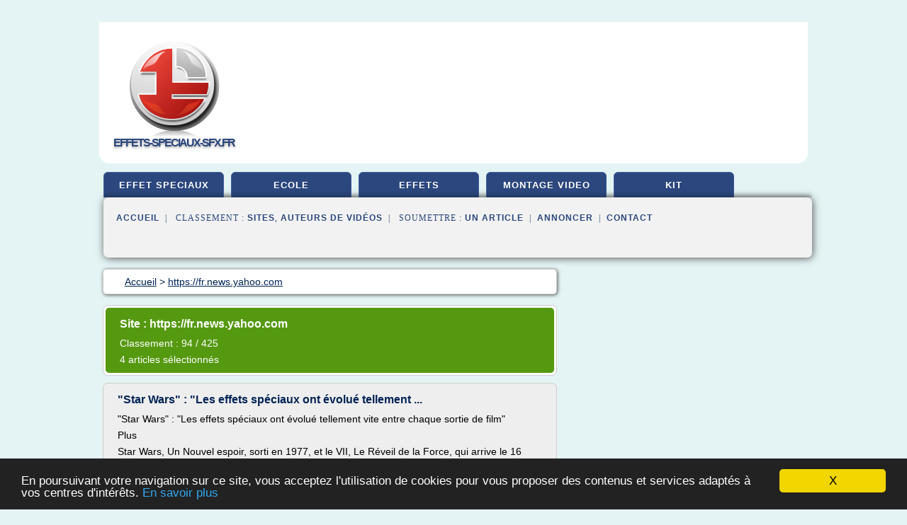

--- FILE ---
content_type: text/html; charset=UTF-8
request_url: https://effets-speciaux-sfx.fr/ef/blog/fr.news.yahoo.com/0
body_size: 25515
content:
<html><head><title>
	S&#xE9;lection d'articles de : 
      http://fr.news.yahoo.com</title><meta http-equiv="content-type" content="text/html; charset=utf-8"/><meta name="description" content="&#10;&#9;S&#xE9;lection d'articles de : &#10;      http://fr.news.yahoo.com"/><meta name="keywords" content="&#10;&#9;S&#xE9;lection d'articles de : &#10;      http://fr.news.yahoo.com"/><meta content="General" name="rating"/><link href="/taggup/css/style,v2.css" rel="stylesheet" type="text/css"/><link href="/taggup/css/fluid_grid.css" rel="stylesheet" type="text/css"/><link href="/taggup/css/glow-tabs/tabs.css" rel="stylesheet" type="text/css"/><script type="text/javascript" src="/taggup//js/taggup.js"><!--NOT EMPTY--></script><script src="/taggup/domains/common/jquery/js/jquery-1.7.1.min.js"><!--NOT EMPTY--></script><script src="/taggup/domains/common/jquery/js/jquery-ui-1.8.17.custom.min.js"><!--NOT EMPTY--></script><link href="/taggup/domains/common/jquery/css/ui-lightness/jquery-ui-1.8.17.custom.css" media="all" type="text/css" rel="stylesheet"/><script type="text/javascript" src="/taggup/domains/common/windows_js_1.3/javascripts/prototype.js"><!--NOT EMPTY--></script><script type="text/javascript" src="/taggup/domains/common/windows_js_1.3/javascripts/window.js"><!--NOT EMPTY--></script><script type="text/javascript" src="/taggup/domains/common/windows_js_1.3/javascripts/effects.js"><!--NOT EMPTY--></script><script type="text/javascript" src="/taggup/domains/common/windows_js_1.3/javascripts/window_ext.js"><!--NOT EMPTY--></script><link href="/taggup/domains/common/windows_js_1.3/themes/default.css" rel="stylesheet" type="text/css"/><script type="text/javascript">var switchTo5x=true;</script>
<script type="text/javascript" src="https://w.sharethis.com/button/buttons.js"></script>
<script type="text/javascript" src="https://s.sharethis.com/loader.js"></script>

<script type="text/javascript">

   jQuery.noConflict();

   jQuery(document).ready(function(){
     jQuery("a.ext").click(function(){ 
        var url = this.href;

        jQuery.ajax({
        async: false,
        type: "GET",
        url: "/logger", 
        data: {
                sid: Math.random(), 
                clicked: url,
		source: window.location.href
        },
        contentType: "application/x-www-form-urlencoded; charset=UTF-8",
        cache: false
        });
        return true; 
    });
  });

  </script><meta name="viewport" content="width=device-width, initial-scale=1"/><script async="" src="//pagead2.googlesyndication.com/pagead/js/adsbygoogle.js"><!--NOT EMPTY--></script><script>
	  (adsbygoogle = window.adsbygoogle || []).push({
	    google_ad_client: "ca-pub-0960210551554417",
	    enable_page_level_ads: true
	  });
	</script></head><body id="top"><script type="text/javascript"><!--
            if(window.location.hash){ window.location.replace(window.location.hash.substr(1));
	      document.body.style.background = 'white';
            }
          --></script><script type="text/javascript">
  window.google_analytics_uacct = "UA-1031560-1"
</script>
<center><div id="fixed_header"><script type="text/javascript"><!--
        if(window.location.hash){ window.location.replace(window.location.hash.substr(1));
          document.getElementById("fixed_header").style.display="none";
        }
      --></script><div id="fixed_header_logo"><a href="/"><img border="0" src="/logo.png"/></a></div><div id="fixed_header_menu" style="padding-right: 30px"><a onclick="Element.show('navigation_menu'); Element.hide('show_menu');Element.show('hide_menu');" id="show_menu" style="cursor: pointer">Menu</a><a onclick="Element.hide('navigation_menu'); Element.hide('hide_menu');Element.show('show_menu');" id="hide_menu" style="cursor: pointer">Fermer Menu</a></div></div><script type="text/javascript">
    Element.hide('hide_menu');
  </script><div id="fixed_header_mobile"><script type="text/javascript"><!--
        if(window.location.hash){ window.location.replace(window.location.hash.substr(1));
          document.getElementById("fixed_header_mobile").style.display="none";
        }
      --></script><div id="fixed_header_logo"><a href="/"><img border="0" src="/logo.png"/></a></div><div id="fixed_header_menu" style="padding-right: 30px"><a onclick="Element.show('navigation_menu'); Element.hide('show_mobile_menu');Element.show('hide_mobile_menu');" id="show_mobile_menu" style="cursor: pointer">Menu</a><a onclick="Element.hide('navigation_menu'); Element.hide('hide_mobile_menu');Element.show('show_mobile_menu');" id="hide_mobile_menu" style="cursor: pointer">Fermer Menu</a></div></div><script type="text/javascript">
    Element.hide('hide_mobile_menu');
  </script><script type="text/javascript"><!--
     if(jQuery(window).outerWidth() > 768){
       jQuery("#fixed_header").hide();
     }

     jQuery(window).resize(function () {
        jQuery("#navigation_menu").hide();
        jQuery("#hide_mobile_menu").hide();
        jQuery("#show_mobile_menu").show();
        jQuery("#hide_menu").hide();
        jQuery("#show_menu").show();
        if (jQuery(this).scrollTop() > 80) {
           jQuery("#fixed_header").show();
        } else {
           jQuery("#fixed_header").hide();
        }
     });


     jQuery(window).scroll(function () { 
	jQuery("#navigation_menu").hide();
	jQuery("#hide_mobile_menu").hide();
	jQuery("#show_mobile_menu").show();
	jQuery("#hide_menu").hide();
	jQuery("#show_menu").show();

	if (jQuery(this).scrollTop() > 80) {
           jQuery("#fixed_header").show();
	} else {
	   jQuery("#fixed_header").hide();
	}
     });

      --></script><div id="container"><script type="text/javascript"><!--
        if(window.location.hash){ window.location.replace(window.location.hash.substr(1));
          document.getElementById("container").style.display="none";
	}
      --></script><!--header-top--><div class="logo_container"><table cellspacing="0" cellpadding="10" border="0"><tr><td align="center">      <a href="/">
        <img border="0" src="/logo.png"/>
      </a>
      <div class="logo"><a>effets-speciaux-sfx.fr</a></div>

</td><td><div class="header_banner_ad"><!-- CSS dans style,v2.css
-->


<script type="text/javascript">
<!--
        google_ad_client = "pub-0960210551554417";
        /* pageheader */
        google_ad_slot = "9359404680";
        google_ad_width = 728;
        google_ad_height = 90;
        //-->
        </script>
        <script type="text/javascript"
                src="https://pagead2.googlesyndication.com/pagead/show_ads.js">
        <!--NOT EMPTY-->
        </script>




</div></td></tr></table></div><div id="navigation_menu"><ul><li><a href="/index.html">Accueil</a></li><li><a href="/index.html"> Effet Sp&#xE9;ciaux</a></li><li><a href="/ef/2/ecole+cinema.html"> Ecole Cinema</a></li><li><a href="/ef/3/effets+speciaux+au+cinema.html"> Effets Sp&#xE9;ciaux Au Cin&#xE9;ma</a></li><li><a href="/ef/4/montage+video.html"> Montage Video</a></li><li><a href="/ef/5/kit+effet+speciaux.html"> Kit Effet Speciaux</a></li><li><a href="/ef/top/blogs/0">Classement de Sites</a></li><li><a href="/ef/top/producers/0">Classement Auteurs de Vid&#xE9;os</a></li><li><a rel="nofollow" href="/submit.php">
        Soumettre 
      un article</a></li><li><a rel="nofollow" href="/advertise.php">Annoncer</a></li><li><a rel="nofollow" href="/contact.php">Contact</a></li></ul></div><script type="text/javascript">
             Element.hide('navigation_menu');
           </script><div id="header"><ul id="navigation"><li><a href="/index.html">effet speciaux</a></li><li><a href="/ef/2/ecole+cinema.html">ecole</a></li><li><a href="/ef/3/effets+speciaux+au+cinema.html">effets</a></li><li><a href="/ef/4/montage+video.html">montage video</a></li><li><a href="/ef/5/kit+effet+speciaux.html">kit</a></li><li class="shadow"/></ul><div id="subnavigation"><span>&#xA0;&#xA0;</span><a href="/index.html">Accueil</a><span>&#xA0;&#xA0;|&#xA0;&#xA0; 
        Classement :
      </span><a href="/ef/top/blogs/0">Sites</a><span>, </span><a href="/ef/top/producers/0">Auteurs de Vid&#xE9;os</a><span>&#xA0;&#xA0;|&#xA0;&#xA0; 
        Soumettre :
      </span><a rel="nofollow" href="/submit.php">un article</a><span>&#xA0;&#xA0;|&#xA0;&#xA0;</span><a rel="nofollow" href="/advertise.php">Annoncer</a><span>&#xA0;&#xA0;|&#xA0;&#xA0;</span><a rel="nofollow" href="/contact.php">Contact</a><div id="header_ad"><script type="text/javascript"><!--
        google_ad_client = "pub-0960210551554417";
        /* 728x15, created 3/31/11 */
        google_ad_slot = "0839699374";
        google_ad_width = 728;
        google_ad_height = 15;
        //-->
        </script>
        <script type="text/javascript"
        src="https://pagead2.googlesyndication.com/pagead/show_ads.js">
          <!--NOT EMPTY-->
        </script>
</div></div></div><div id="content"><div id="path"><ol vocab="http://schema.org/" typeof="BreadcrumbList" id="path_BreadcrumbList"><li property="itemListElement" typeof="ListItem"><a property="item" typeof="WebPage" href="/index.html"><span property="name">Accueil</span></a><meta property="position" content="1"/></li><li><span> &gt; </span></li><li property="itemListElement" typeof="ListItem"><a href="/ef/blog/fr.news.yahoo.com/0" property="item" typeof="WebPage"><span property="name">https://fr.news.yahoo.com</span></a><meta property="position" content="2"/></li></ol></div><div id="main_content"><script type="text/javascript">

          // pour &#xE9;viter le conflit entre prototype et jquery 
          // http://docs.jquery.com/Using_jQuery_with_Other_Libraries
          jQuery.noConflict();

	  jQuery(document).ready(function(){

	    if(window.location.hash){ window.location.replace(window.location.hash.substr(1));
	      var target = window.location.hash;
	      target = target.substring(1, target.length);

            //jQuery("a.ext").click(function (event) {
              //alert(jQuery(this).attr('href'));
              //event.preventDefault();
              // hide scroller
              jQuery("body").css("overflow", "hidden"); // 'auto' to show
	      // open iframe

	      jQuery('<div id="iframe_wrapper"><div id="iframe_header"><div id="iframe_logo"><a href="/"><img border="0" src="/logo.png"/></a></div><div id="iframe_linkmenu_button" class="overout"><a>Autres articles de ce site Web</a></div><div id="iframe_quit_button"><a href="'+target+'">Quitter [x]</a></div></div><div id="iframe_linkmenu" class="overout"/><div id="iframe_article_wrapper"><iframe id="iframe_article" src="'+target+'"/></div><img class="iframe_loader" border="0" src="/taggup/domains/common/ajax-loader.gif"/></div>').insertBefore(jQuery('body').children().last());

	      	
	      jQuery("#iframe_article").load(function (){
	        jQuery('.iframe_loader').hide(); 
	      });

	     jQuery('#iframe_linkmenu').load(window.location.pathname+',block');
	     jQuery('#iframe_linkmenu').hide();

	     jQuery('#iframe_linkmenu').zIndex(1000);
	     jQuery('#iframe_article_wrapper').zIndex(999);
	     jQuery('#iframe_container').zIndex(998);
	     jQuery('#iframe_header').zIndex(1001);


	     jQuery( "div.overout" )
		  .mouseover(function() {
		    jQuery('#iframe_linkmenu').show();
	          })
		  .mouseout(function() {
		    jQuery('#iframe_linkmenu').hide();
		  });

//	     alert(jQuery('#iframe_leftmenu').zIndex());
//	     alert(jQuery('#iframe_rightmenu').zIndex());
//	     alert(jQuery('#iframe_container').zIndex());

	     //win = new Window('1',{className: "dialog",
             //width: 250,
             //title: "HTML",
             //height: 150,
             //showEffectOptions: {duration:1.5}});

	     //win.setAjaxContent(window.location.pathname+',block',{method: 'get'});

             //win.setZIndex(9999);
             //WindowStore.show(win);
             //WindowStore.init();
             // showDebug();

            //});
	    }
          });
	</script><div id="blogView"><div id="mainTitle"><div id="mainTitle_inner"><h1>
        Site :
      https://fr.news.yahoo.com</h1><p>
        Classement : 
      94 / 425</p><p>4
        articles s&#xE9;lectionn&#xE9;s
      </p></div></div><div id="itemList"><div class="evenItem"><h1>"Star Wars" : "Les effets sp&#xE9;ciaux ont &#xE9;volu&#xE9; tellement ...</h1><p>"Star Wars" : "Les effets sp&#xE9;ciaux ont &#xE9;volu&#xE9; tellement vite entre chaque sortie de film"</p><p>Plus</p><p>Star Wars, Un Nouvel espoir, sorti en 1977, et le VII, Le R&#xE9;veil de la Force, qui arrive le 16 d&#xE9;cembre dans les salles fran&#xE7;aises, un monde, voire m&#xEA;me une galaxie, s&#xE9;pare les techniques d'effets sp&#xE9;ciaux utilis&#xE9;es. On le remarque d'ailleurs d&#xE9;j&#xE0; entre les deux premi&#xE8;res trilogies."...<read_more/></p><p><a target="_blank" href="/ef/blog/fr.news.yahoo.com/0#https://fr.news.yahoo.com/star-wars-effets-sp%C3%A9ciaux-%C3%A9volu%C3%A9-tellement-vite-entre-053418249.html" class="ext" rel="nofollow">
        Lire la suite
      <img class="icon" border="0" src="/taggup/domains/common/ext_arrow.png"/></a></p><p/><p><span class="property">
        Th&#xE8;mes li&#xE9;s 
      : </span><a href="/ef/c,k/bloglist/star+wars+1977+effets+speciaux,0" style="font-size: &#10;      12px&#10;    ;">star wars 1977 effets speciaux</a> /
         <a href="/ef/c,k/bloglist/star+wars+effets+speciaux,0" style="font-size: &#10;      14px&#10;    ;">star wars effets speciaux</a> /
         <a href="/ef/c,k/bloglist/ecole+d+effets+speciaux+paris,0" style="font-size: &#10;      14px&#10;    ;">ecole d'effets speciaux paris</a> /
         <a href="/ef/c,k/bloglist/realisateur+d+effets+speciaux+numeriques,0" style="font-size: &#10;      14px&#10;    ;">realisateur d'effets speciaux numeriques</a> /
         <a href="/ef/c,k/bloglist/ecole+d+effet+speciaux,0" style="font-size: &#10;      14px&#10;    ;">ecole d'effet speciaux</a></p><div class="tag_ad">

<style type="text/css">
@media (min-width: 769px) {
div.tag_ad_1_desktop {  }
div.tag_ad_1_mobile { display: none }
}

@media (max-width: 768px) {
div.tag_ad_1_mobile {  }
div.tag_ad_1_desktop { display: none }
}

</style>

<div class="tag_ad_1_desktop">

<script type="text/javascript"><!--
        google_ad_client = "pub-0960210551554417";
        /* 468x15, created 3/31/11 */
        google_ad_slot = "8030561878";
        google_ad_width = 468;
        google_ad_height = 15;
        //-->
        </script>
        <script type="text/javascript"
        src="https://pagead2.googlesyndication.com/pagead/show_ads.js">
          <!--NOT EMPTY-->
        </script>

</div>


<div class="tag_ad_1_mobile">

<script async src="//pagead2.googlesyndication.com/pagead/js/adsbygoogle.js"></script>
<!-- responsive-text-display -->
<ins class="adsbygoogle"
     style="display:block"
     data-ad-client="ca-pub-0960210551554417"
     data-ad-slot="9996705600"
     data-ad-format="auto"></ins>
<script>
(adsbygoogle = window.adsbygoogle || []).push({});
</script>

</div>
</div></div><div class="oddItem"><h2>&#xC0; quoi ressemble Star Wars 7 sans effets sp&#xE9;ciaux</h2><p>&#xC0; quoi ressemble Star Wars 7 sans effets sp&#xE9;ciaux</p><p>Plus</p><p>CIN&#xC9;MA - Parmi les nominations aux Oscars 2016, Star Wars est notamment pr&#xE9;sent dans la cat&#xE9;gorie effets sp&#xE9;ciaux. Il faut dire que le blockbuster de 2015 tant attendu est particuli&#xE8;rement l&#xE9;ch&#xE9; visuellement. Si J.J. Abrams a souhait&#xE9; r&#xE9;aliser un film avec plus de maquettes et moins de fond vert, les effets sp&#xE9;ciaux, quand ils sont pr&#xE9;sents, sont impressionnants.</p><p>Et justement, le compte Youtube officiel des Oscars a publi&#xE9; une vid&#xE9;o avant/apr&#xE8;s effets sp&#xE9;ciaux de certaines sc&#xE8;nes de...<read_more/></p><p><a target="_blank" href="/ef/blog/fr.news.yahoo.com/0#https://fr.news.yahoo.com/%C3%A0-ressemble-star-wars-7-171838866.html" class="ext" rel="nofollow">
        Lire la suite
      <img class="icon" border="0" src="/taggup/domains/common/ext_arrow.png"/></a></p><p/><p><span class="property">
        Th&#xE8;mes li&#xE9;s 
      : </span><a href="/ef/c,k/bloglist/star+wars+7+effets+speciaux,0" style="font-size: &#10;      12px&#10;    ;">star wars 7 effets speciaux</a> /
         <a href="/ef/c,k/bloglist/star+wars+effets+speciaux,0" style="font-size: &#10;      14px&#10;    ;">star wars effets speciaux</a> /
         <a href="/ef/c,k/bloglist/effet+star+wars+youtube,0" style="font-size: &#10;      11px&#10;    ;">effet star wars youtube</a> /
         <a href="/ef/c,k/bloglist/effet+star+wars,0" style="font-size: &#10;      14px&#10;    ;">effet star wars</a> /
         <a href="/ef/c,k/bloglist/fond+vert+effet+speciaux,0" style="font-size: &#10;      14px&#10;    ;">fond vert effet speciaux</a></p><div class="tag_ad">

<style type="text/css">
@media (min-width: 769px) {
div.tag_ad_2_desktop {  }
div.tag_ad_2_mobile { display: none }
}

@media (max-width: 768px) {
div.tag_ad_2_mobile {  }
div.tag_ad_2_desktop { display: none }
}

</style>

<div class="tag_ad_2_desktop">

<script type="text/javascript"><!--
        google_ad_client = "pub-0960210551554417";
        /* 468x15, created 3/31/11 */
        google_ad_slot = "8030561878";
        google_ad_width = 468;
        google_ad_height = 15;
        //-->
        </script>
        <script type="text/javascript"
        src="https://pagead2.googlesyndication.com/pagead/show_ads.js">
          <!--NOT EMPTY-->
        </script>

</div>


<div class="tag_ad_2_mobile">

<script async src="//pagead2.googlesyndication.com/pagead/js/adsbygoogle.js"></script>
<!-- responsive-text-display -->
<ins class="adsbygoogle"
     style="display:block"
     data-ad-client="ca-pub-0960210551554417"
     data-ad-slot="9996705600"
     data-ad-format="auto"></ins>
<script>
(adsbygoogle = window.adsbygoogle || []).push({});
</script>

</div>
</div></div><div class="evenItem"><h2>Aliz&#xE9;e : Blonde, le clip cadeau pour sa fille ! (Vid&#xE9;o)</h2><p>Aliz&#xE9;e : Gr&#xE9;goire Lyonnet lui d&#xE9;clare son amour sur Instagram</p><p>Plus</p><p>Aliz&#xE9;e a sign&#xE9; son grand retour en 2013. La chanteuse de moi Lolita a particip&#xE9; &#xE0; la quatri&#xE8;me saison de Danse avec les stars. Un coup de pouce &#xE9;vident puisque la jeune femme a sign&#xE9; dans la foul&#xE9;e un nouvel album. Son premier extrait a &#xE9;t&#xE9; d&#xE9;voil&#xE9; il y a peu de temps. Cette fois-ci, c'est le clip de Blonde que la...<read_more/></p><p><a target="_blank" href="/ef/blog/fr.news.yahoo.com/0#https://fr.news.yahoo.com/news/aliz%C3%A9e-blonde-clip-cadeau-fille-vid%C3%A9o-091252750.html" class="ext" rel="nofollow">
        Lire la suite
      <img class="icon" border="0" src="/taggup/domains/common/ext_arrow.png"/></a></p><p/><p><span class="property">
        Th&#xE8;mes li&#xE9;s 
      : </span><a href="/ef/c,k/bloglist/clip+video+alizee+blonde,0" style="font-size: &#10;      11px&#10;    ;">clip video alizee blonde</a> /
         <a href="/ef/c,k/bloglist/clip+video+blonde,0" style="font-size: &#10;      11px&#10;    ;">clip video blonde</a> /
         <a href="/ef/c,k/bloglist/fille+video+clip+jeune,0" style="font-size: &#10;      12px&#10;    ;">fille video clip jeune</a> /
         <a href="/ef/c,k/bloglist/video+clip+fille,0" style="font-size: &#10;      12px&#10;    ;">video clip fille</a> /
         <a href="/ef/c,k/bloglist/clip+video+d+amour,0" style="font-size: &#10;      12px&#10;    ;">clip video d'amour</a></p><div class="tag_ad">
<script async src="//pagead2.googlesyndication.com/pagead/js/adsbygoogle.js"></script>
<!-- responsive-text-display -->
<ins class="adsbygoogle"
     style="display:block"
     data-ad-client="ca-pub-0960210551554417"
     data-ad-slot="9996705600"
     data-ad-format="auto"></ins>
<script>
(adsbygoogle = window.adsbygoogle || []).push({});
</script>

</div></div><div class="oddItem"><h2>Les tubes de l&#x2019;&#xE9;t&#xE9; les plus m&#xE9;morables</h2><p>Les tubes de l'&#xE9;t&#xE9; les plus m&#xE9;morables</p><p>wp_rita</p><p>Esprit Musique sur Yahoo! Actualit&#xE9;so</p><p>3 juillet 2012</p><p>Partager</p><p>" data-reactid="11"&gt;</p><p>Chaque ann&#xE9;e, beaucoup d'appel&#xE9;s, mais peu d'&#xE9;lus... c'est la dure loi du tube de l'&#xE9;t&#xE9; amen&#xE9; &#xE0; n'&#xEA;tre consomm&#xE9; qu'&#xE0; la saison estivale avant d'&#xEA;tre jet&#xE9;, puis remplac&#xE9; l'ann&#xE9;e suivante. Tubes de l'&#xE9;t&#xE9; ? Tubes jetables ? Pas tous ! Certains d'entre...<read_more/></p><p><a target="_blank" href="/ef/blog/fr.news.yahoo.com/0#https://fr.news.yahoo.com/blogs/esprit-musique/les-tubes-l-%C3%A9t%C3%A9-les-plus-m%C3%A9morables-175205483.html" class="ext" rel="nofollow">
        Lire la suite
      <img class="icon" border="0" src="/taggup/domains/common/ext_arrow.png"/></a></p><p/><p><span class="property">
        Th&#xE8;mes li&#xE9;s 
      : </span><a href="/ef/c,k/bloglist/voir+les+clip+video,0" style="font-size: &#10;      12px&#10;    ;">voir les clip video</a> /
         <a href="/ef/c,k/bloglist/voir+clip+video+sur+yahoo,0" style="font-size: &#10;      11px&#10;    ;">voir clip video sur yahoo</a> /
         <a href="/ef/c,k/bloglist/voir+clip+video+musique,0" style="font-size: &#10;      12px&#10;    ;">voir clip video musique</a> /
         <a href="/ef/c,k/bloglist/clip+video+de+chanson+d+amour,0" style="font-size: &#10;      12px&#10;    ;">clip video de chanson d'amour</a> /
         <a href="/ef/c,k/bloglist/droit+a+l+image+clip+video,0" style="font-size: &#10;      14px&#10;    ;">droit a l'image clip video</a></p></div></div><div class="pagination"><div class="pagination_inner"><p>4
        Ressources 
      </p></div></div></div></div></div><div id="tags"><div class="large_image_ad">
<!-- mobile :  320 x 100
     https://support.google.com/adsense/answer/6357180
     pc : non affich�
-->

<style type="text/css">
@media (min-width: 769px) {
div.large_image_ad_mobile { display: none }
}

@media (max-width: 768px) {
div.large_image_ad_mobile { padding: 10px; }
}

</style>

<div class="large_image_ad_desktop">

<script type="text/javascript"><!--
                google_ad_client = "pub-0960210551554417";
                /* 336x280, created 3/29/11 */
                google_ad_slot = "2848099360";
                google_ad_width = 336;
                google_ad_height = 280;
        //-->
        </script>
        <script type="text/javascript"
                src="https://pagead2.googlesyndication.com/pagead/show_ads.js">
                <!--NOT EMPTY-->
        </script>

</div>



<div class="large_image_ad_mobile">

</div>
</div></div><div id="footer"><div id="footer_content"><!--footer-top--><a href="/index.html">Accueil</a><span> | </span><a rel="nofollow" href="/taggup/legal/fr/legal.xhtml" target="_blank">Mentions l&#xE9;gales</a><span> | </span><a rel="nofollow" href="/taggup/legal/fr/tos.xhtml" target="_blank">Conditions g&#xE9;n&#xE9;rales d'utilisation</a><span> | </span><a rel="nofollow" href="/taggup/legal/fr/cookies_more.html" target="_blank">Utilisation des cookies</a><span> | </span><a rel="nofollow" href="javascript:window.location= '/about.php?subject='+location.href">Contact &#xE0; propos de cette page</a><br/><a href="/taggup/legal/fr/tos.xhtml" rel="nofollow" target="_blank">Pour ajouter ou supprimer un site, voir l'article 4 des CGUs</a><!--footer-bottom--><br/><br/><br/><br/><br/><br/></div></div></div></center><script src="https://www.google-analytics.com/urchin.js" type="text/javascript">
</script>
<script type="text/javascript">
  _uacct = "UA-1031560-1";
  urchinTracker();
</script>
<script type="text/javascript" src="/taggup//js/astrack.js">
</script>

<script type="text/javascript">stLight.options({publisher: "58075759-4f0f-4b91-b2c3-98e78500ec08", doNotHash: false, doNotCopy: false, hashAddressBar: false});</script>
<script>
var options={ "publisher": "58075759-4f0f-4b91-b2c3-98e78500ec08", "logo": { "visible": false, "url": "", "img": "//sd.sharethis.com/disc/images/demo_logo.png", "height": 45}, "ad": { "visible": false, "openDelay": "5", "closeDelay": "0"}, "livestream": { "domain": "", "type": "sharethis"}, "ticker": { "visible": false, "domain": "", "title": "", "type": "sharethis"}, "facebook": { "visible": false, "profile": "sharethis"}, "fblike": { "visible": false, "url": ""}, "twitter": { "visible": false, "user": "sharethis"}, "twfollow": { "visible": false}, "custom": [{ "visible": false, "title": "Custom 1", "url": "", "img": "", "popup": false, "popupCustom": { "width": 300, "height": 250}}, { "visible": false, "title": "Custom 2", "url": "", "img": "", "popup": false, "popupCustom": { "width": 300, "height": 250}}, { "visible": false, "title": "Custom 3", "url": "", "img": "", "popup": false, "popupCustom": { "width": 300, "height": 250} }], "chicklets": { "items": ["facebook", "twitter", "linkedin", "pinterest", "email", "sharethis"]} };
var st_bar_widget = new sharethis.widgets.sharebar(options);
</script>

<script type="text/javascript"><!--
    window.cookieconsent_options = {"message":"En poursuivant votre navigation sur ce site, vous acceptez l'utilisation de cookies pour vous proposer des contenus et services adapt&eacute;s &agrave; vos centres d'int&eacute;r&ecirc;ts.","dismiss":"X","learnMore":"En savoir plus","link":"javascript:popupthis('cookies_more.html')","theme":"dark-bottom"};
    //--></script><script type="text/javascript" src="/taggup/domains/common/cookieconsent2_v1.0.9/cookieconsent.min.js"><!--NOT EMPTY--></script></body></html>
